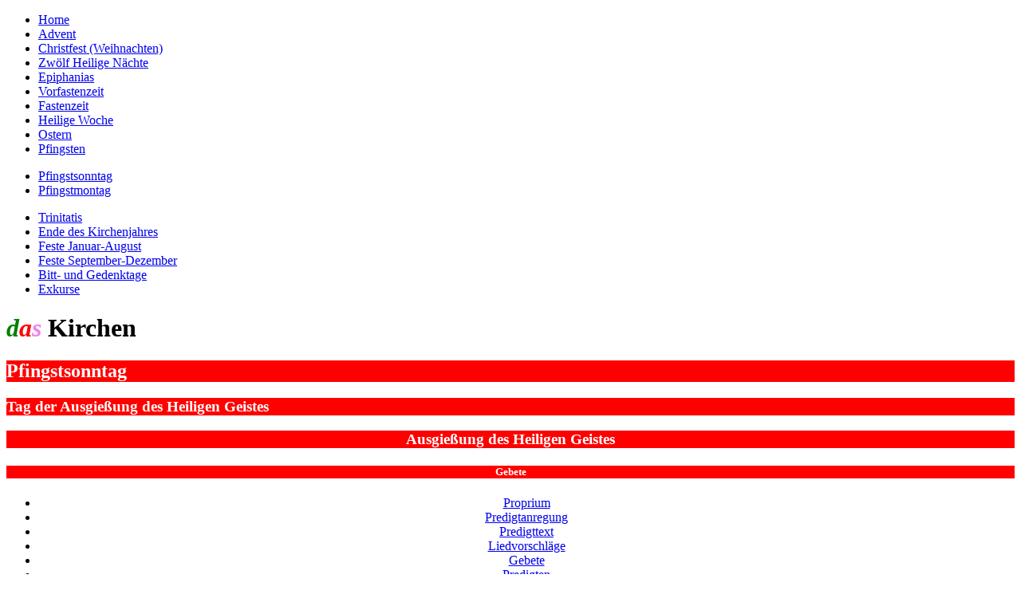

--- FILE ---
content_type: text/html; charset=UTF-8
request_url: https://daskirchenjahr.de/tag.php?name=pfingstsonntag&zeit=Pfingsten&typ=gebete
body_size: 15869
content:
<!DOCTYPE HTML PUBLIC "-//W3C//DTD HTML 5.0//DE">
<HTML lang="de">
<HEAD>
<meta charset="utf-8">
<META NAME="GENERATOR" CONTENT="VSCodium">
<meta name="viewport" content="width=device-width, initial-scale=1.0">
<META NAME="keywords" CONTENT="Pfingstsonntag - Tag der Ausgie&szlig;ung des Heiligen Geistes,Ausgie&szlig;ung des Heiligen Geistes,Pfingsten,Pfingstfest,Heiliger Geist,Kirchenjahr,Predigt,Predigtanregung,Liedvorschl&auml;ge,Wochenlied,Antiphon,Gebet,Dr. Martinus,Perikopen,Leseordnung">
<META NAME="robots" CONTENT="index,follow">
<META NAME="description" CONTENT="Dr. Martinus - Informationen, Predigtanregungen, Predigttexte und Liedvorschl&auml;ge zum Pfingstsonntag - Tag der Ausgie&szlig;ung des Heiligen Geistes">
<META HTTP-EQUIV="Expires" CONTENT="Friday 26-Apr-17 09:00:00 EST">
<meta name="author" content="Martin Senftleben">
<meta name="copyright" content="Martin Senftleben">
<meta name="revisit-after" content="7 days">
<meta itemprop="name" content="Das Kirchenjahr von Dr. Martinus">
<meta itemprop="description" content="Das Kirchenjahr - Infos rund ums Kirchenjahr">
<meta itemprop="image" content="http://www.daskirchenjahr.de/images/logo1.jpg">
<link rel="Stylesheet" href="newstyle1.css" type="text/css">
<link rel="icon" type="image/png" href="favicon.png" sizes="16x16">
<SCRIPT LANGUAGE="javascript" SRC="js/window.js" TYPE="text/javascript"></SCRIPT>
<TITLE id="Top">Das Kirchenjahr - Dr. Martinus - Pfingstsonntag - Tag der Ausgie&szlig;ung des Heiligen Geistes</TITLE>

	<style>
	details > summary {
	padding: 1em;
	width: 15em;
	background-color: #eeeeee;
	border: none;
	box-shadow: .1em .1em .2em #bbbbbb;
	cursor: pointer;
	}

	details > p {
	background-color: #eeeeee;
	padding: .4em;
	margin: 0;
	box-shadow: .1em .1em .2em #bbbbbb;
	}
	</style>

</HEAD><BODY>
<div id="wrapper"><nav>
<ul id="vmenu">
<li><A href="tag.php?name=&zeit=Einleitung&typ=Einfuehrung" title="Home">Home</A></li>
<li><A href="tag.php?name=&zeit=Advent&typ=Einfuehrung" title="Advent">Advent</A></li>
<li><A href="tag.php?name=&zeit=Christfest&typ=Einfuehrung" title="Christfest">Christfest (Weihnachten)</A></li>
<li><A href="tag.php?name=zhnproprium&zeit=ZHN&typ=12heiligenaechte" title="Christfest">Zw&ouml;lf&nbsp;Heilige&nbsp;N&auml;chte</A></li>
<li><A href="tag.php?name=&zeit=Epiphanias&typ=Einfuehrung" title="Epiphanias">Epiphanias</A></li>
<li><A href="tag.php?name=&zeit=Vorfasten&typ=Einfuehrung" title="Vorfastenzeit">Vorfastenzeit</A></li>
<li><A href="tag.php?name=&zeit=Fasten&typ=Einfuehrung" title="Fastenzeit">Fastenzeit</A></li>
<li><A href="tag.php?name=&zeit=HeiligeWoche&typ=Einfuehrung" title="Heilige Woche">Heilige Woche</A></li>
<li><A href="tag.php?name=&zeit=Ostern&typ=Einfuehrung" title="Ostern">Ostern</A></li>
<li><A href="tag.php?name=&zeit=Pfingsten&typ=Einfuehrung" title="Pfingsten" class="nactive">Pfingsten</A></li>
</ul><ul id="vsubmenu">
<li><A href="tag.php?name=Pfingstsonntag&zeit=Pfingsten" Title="Pfingstsonntag">Pfingstsonntag</A></li>
<li><A href="tag.php?name=Pfingstmontag&zeit=Pfingsten" Title="Pfingstmontag">Pfingstmontag</A></li>
</ul><ul id="vmenu">
<li><A href="tag.php?name=&zeit=Trinitatis&typ=Einfuehrung" title="Trinitatis">Trinitatis</A></li>
<li><A href="tag.php?name=&zeit=Kirchenjahresende&typ=Einfuehrung" title="Ende des Kirchenjahres">Ende des Kirchenjahres</A></li>
<li><A href="tag.php?name=&zeit=AndereFeste1&typ=Einfuehrung" title="Feste Januar - August">Feste Januar-August</A></li>
<li><A href="tag.php?name=&zeit=AndereFeste2&typ=Einfuehrung" title="Feste September-Dezember">Feste September-Dezember</A></li>
<li><A href="tag.php?name=&zeit=Gedenktage&typ=Einfuehrung" title="Bitt- und Gedenktage">Bitt- und Gedenktage</A></li>
<li><A href="tag.php?name=&zeit=Exkurs&typ=Einfuehrung" title="Exkurse">Exkurse</A></li>

</nav>
<div id="Mitte"><header><H1><a name="Anfang"></a><em>
	<SPAN style="color: green">d</SPAN><SPAN style="color: red;">a</SPAN><SPAN style="color: violet;">s</SPAN>
	</em> Kirchen<SPAN style="color: white;">jahr</SPAN></H1></header><ntag style="background-color:red"><H2 style="background-color: red;color:white">Pfingstsonntag </H2><H3 style="background-color: red;color:white"> Tag der Ausgie&szlig;ung des Heiligen Geistes</H3><H3 style="text-align:center;color:white; background-color: red">Ausgie&szlig;ung des Heiligen Geistes</H3>
<H5 style="text-align:center;color:white; background-color: red">Gebete</H5>
</ntag><FTmenu><ul id="FTmenu" align="center"><li><A HREF="tag.php?name=pfingstsonntag&zeit=Pfingsten&typ=proprium" TITLE="Proprium" LANG="DE">Proprium</A></li>
<li><A HREF="tag.php?name=pfingstsonntag&zeit=Pfingsten&typ=anregung" TITLE="Predigtanregungen" LANG="DE">Predigtanregung</A></li>
<li><A HREF="tag.php?name=pfingstsonntag&zeit=Pfingsten&typ=text" TITLE="Predigttexte" LANG="DE">Predigttext</A></li>
<li><A HREF="tag.php?name=pfingstsonntag&zeit=Pfingsten&typ=lieder" TITLE="Liedvorschl&auml;ge" LANG="DE">Liedvorschl&auml;ge</A></li>
<li><A HREF="tag.php?name=pfingstsonntag&zeit=Pfingsten&typ=gebete" TITLE="Gebete" LANG="DE" class="nactive">Gebete</A></li>
<li><A HREF="tag.php?name=pfingstsonntag&zeit=Pfingsten&typ=predigt" TITLE="Predigtbeispiele" LANG="DE">Predigten</A></li>
<li><A HREF="tag.php?name=pfingstsonntag&zeit=Pfingsten&typ=virtgd" TITLE="Gottesdienstentwurf" LANG="DE">Gottesdienstentwurf</A></li>
</ul></FTmenu><article>
<p>Die hier vorgelegten Gebete sind bereits in einem Gottesdienst gebetet 
	worden. Nicht immer habe ich aktuelle und lokale Bez&uuml;ge daraus entfernt. Daher
	ist es wichtig, sich vorab die Texte sorgf&auml;ltig anzueignen und gegebenenfalls 
	Anpassungen an die aktuelle Situation und die &ouml;rtlichen Gegebenheiten 
	vorzunehmen. F&uuml;r den Gottesdienst (dazu geh&ouml;ren auch pers&ouml;nliche 
	Andachten) d&uuml;rfen die Gebete ohne vorherige Nachfrage genutzt werden. Jede andere 
	Form der Nutzung setzt eine R&uuml;cksprache mit mir voraus.</p><p><strong>Kollektengebete (Tagesgebete)</strong>:</p>Allm&auml;chtiger Gott, himmlischer Vater: durch die Taufe hast Du uns deinen Heiligen Geist zugesagt. 
	Schenke uns immer neu die Offenheit f&uuml;r sein Wirken in unserem Leben, damit wir in allem, was wir reden und tun, nach 
	deinem Willen handeln und auf deinen Wegen gehen. Das bitten wir dich, der du die Welt in H&auml;nden h&auml;ltst. Amen<br><p><strong>I - Joh 14, 15-19(20-23a)23b-27</strong></p><strong>F&uuml;rbittengebet: </strong><p>Herr unser Gott, wir danken dir f&uuml;r deine Gegenwart. Wir bitten dich um 
	deinen Geist, der uns stark macht im Glauben, fr&ouml;hlich und geduldig, der uns mit 
	Hoffnung erf&uuml;llt und unsere Phantasie befl&uuml;gelt, der uns deinen Frieden bringt.  
	Komm, Heiliger Geist!<br>
	<strong>Gem</strong>.: Komm, Heiliger Geist!<br>
	Wir bitten dich, Gott, um den Geist der Freude f&uuml;r alle, die ihre Freude am Leben 
	verloren haben, f&uuml;r alle, denen das Lachen vergangen ist, die verzweifelt sind, 
	die im Dunkel der Trauer gefangen sind. Komm, Heiliger Geist!<br>
	<strong>Gem</strong>.: Komm, Heiliger Geist!<br>
	Wir bitten dich, Gott, um den Geist des Verstehens f&uuml;r alle, die sich unverstanden 
	f&uuml;hlen, f&uuml;r alle, die f&uuml;r andere kein Verst&auml;ndnis aufbringen k&ouml;nnen, f&uuml;r alle, die 
	versuchen, dich mit Hilfe der Vernunft zu leugnen. Komm, Heiliger Geist!<br>
	<strong>Gem</strong>.: Komm, Heiliger Geist!<br>
	Wir bitten dich, Gott, um den Geist des Friedens f&uuml;r alle, denen Macht wichtiger ist 
	als Leben, f&uuml;r alle, die unter Gewalt und Krieg leiden, f&uuml;r alle, die mit sich selbst 
	uneins sind, f&uuml;r alle, die in Streit leben. Komm, Heiliger Geist!<br>
	<strong>Gem</strong>.: Komm, Heiliger Geist!<br>
	Wir bitten dich, Gott, um den Geist des Mutes f&uuml;r alle, denen es an Mut fehlt, f&uuml;r 
	alle, die Angst haben, aufzufallen, f&uuml;r alle, die dem Tod nahe sind. Komm, Heiliger 
	Geist!<br>
	<strong>Gem</strong>.: Komm, Heiliger Geist!<br>
	Wir bitten dich, Gott, um den Geist der Hoffnung f&uuml;r alle, die verzweifelt sind, f&uuml;r 
	alle, die unter einer unheilbaren Krankheit leiden, f&uuml;r alle, die  keine Zukunft mehr 
	sehen. Komm, Heiliger Geist!<br>
	<strong>Gem</strong>.: Komm, Heiliger Geist!<br>
	Wir bitten dich, Gott, um den Geist der guten Einf&auml;lle f&uuml;r alle, die auf ihre Fragen 
	keine Antworten finden, f&uuml;r alle, die verlernt haben, zu tr&auml;umen, f&uuml;r alle, die die Wunder 
	deiner Sch&ouml;pfung nicht mehr erkennen k&ouml;nnen. Komm, Heiliger Geist!<br>
	<strong>Gem</strong>.: Komm, Heiliger Geist!<br>
	Dein Geist helfe unserer Schwachheit auf und lasse uns erfahren, dass denen, die dich 
	lieb haben, alle Dinge zum Besten dienen. Dir sei Ehre in Ewigkeit.<br>
	Amen</p><p><strong>II - Apg 2, 1-21</strong></p><p><strong>III - Gen 11, 1-9</strong></p><p><strong>IV - R&ouml;m 8, 1-2(3-9)10-11</strong></p><p><strong>V - 1. Kor 2, 12-16</strong></p><strong>F&uuml;rbittengebet: </strong><p>Wir danken dir, lebendiger Gott, f&uuml;r alles, was du uns t&auml;glich schenkst, 
	dass du uns Mut und Vertrauen gibst durch deinen Geist. Du bist unser Sch&ouml;pfer, du 
	bist unser Besch&uuml;tzer, du bist unser Tr&ouml;ster. Wir danken dir, Gott.<br>
	Dein Wort spricht uns frei, es nimmt uns die Angst und gibt uns neue Zuversicht. 
	Wir bitten dich: lass es wurzeln und wachsen, bl&uuml;hen, reifen und Frucht bringen 
	in uns allen.  Wir rufen zu dir:<br>
	<strong>Gem</strong>.: Herr, erbarme dich.<br>
	Wir denken an unsere Kinder, an die Freude, die sie uns bringen, an die Sorgen, die 
	sie uns aufladen. Erhalte ihnen die Offenheit, die Lust zu lernen. Hilf Eltern, 
	Lehrerinnen und Lehrern, hilf allen, die erziehen und ausbilden, dass sie das ihnen 
	geschenkte Vertrauen nicht entt&auml;uschen, nicht missbrauchen. Wir rufen zu dir:<br>
	<strong>Gem</strong>.: Herr, erbarme dich.<br>
	Wir denken an die Menschen, die in der Mitte ihres Lebens stehen: Bewahre sie davor, 
	sich zu &uuml;berfordern und sich &uuml;berfordern zu lassen. Gib ihnen Selbstvertrauen und 
	Gelassenheit. Hilf ihnen, immer weiter zu lernen, Neues, Ungewohntes zu wagen und 
	Altes, Bew&auml;hrtes zu verteidigen. Lass sie in allem erkennen, dass du die Quelle des 
	Lebens bist. Wir rufen zu dir:<br>
	<strong>Gem</strong>.: Herr, erbarme dich.<br>
	Wir denken an die Alten unter uns, an alle, die mit dem Gef&uuml;hl k&auml;mpfen, nutzlos und 
	&uuml;berz&auml;hlig zu sein. Zeige ihnen, wo sie gebraucht werden, wo sie anderen helfen k&ouml;nnen 
	mit ihrer Erfahrung, mit Rat und Tat. Lehre sie, sich am Leben zu freuen, die Zeit zu 
	nutzen, die ihnen geschenkt ist. Wir rufen zu dir:<br>
	<strong>Gem</strong>.: Herr, erbarme dich.<br>
	Wir denken an die, die mit dem Tod k&auml;mpfen. Lass sie erkennen, dass du ihre Hoffnung 
	bist. Hilf ihnen, Kraft zu sch&ouml;pfen in der Gewissheit, dass ihr innerer Mensch nicht 
	stirbt, sondern die Herrlichkeit deines Reiches schauen wird. Mache den Angeh&ouml;rigen Mut, 
	davon zu reden und darauf zu vertrauen, dass du der Herr &uuml;ber Leben und Tod bist. Wir 
	rufen zu dir:<br>
	<strong>Gem</strong>.: Herr, erbarme dich.<br>
	Dir vertrauen wir uns an, Gott, bei allen M&uuml;hen und allen Freuden, die uns das Leben 
	schenkt. Durch Jesus Christus, unsern Herrn.<br>
	Amen</p><p><strong>VI - Ez 37, 1-14</strong></p><p><strong>M - 2. Mose 19 i.A. (= Ex 19 i.A.)<br>Ps 119, 89-105<br>Jes 44, 1-5<br>1. Kor 12, 12-14.26-27<br>2. Kor 3, (12&auml-16)17-18</strong></p><span style="text-align:left"><UL TYPE="DISC"></UL><A HREF="tag.php?name=buchtips" TITLE="Buchvorschl&auml;ge..."><STRONG>Weitere Buchvorschl&auml;ge rund um den Gottesdienst...
</STRONG></A><BR>
</span></article>
<footer>
<P style="text-align:center">Zuletzt &uuml;berarbeitet: <EM><strong>18. Dezember 2024</strong></EM><br><strong>&copy; Copyright 1998-2024 by Martin Senftleben</strong><br>
Bibeltexte, soweit nicht anders angegeben: &copy; 1985 <A HREF="http://www.dbg.de/" TARGET="_TOP">Deutsche Bibelgesellschaft, Stuttgart</A><br> Alle Rechte vorbehalten.<br>
<A href="php/emailcover.php" name="Kontaktadresse">Schreiben Sie mir!</A></p>
<P style="text-align:center"><A TARGET="_TOP" HREF="http://www.daskirchenjahr.de/index.php"><strong>Das Kirchenjahr</strong> - <em>die</em> Seite mit Informationen und Materialien rund ums Kirchenjahr!</A></p>
</footer>
</div><aside><ul id="rmenu"><li><A HREF="tag.php?name=heiligenkalender" TITLE="Heiligenkalender" LANG="DE">Heiligenkalender</A></li>
<li><A HREF="tag.php?name=obligatorisches" TITLE="Erl&auml;uterungen und Impressum">Erl&auml;uterungen & Impressum</A></li>
<li><A HREF="tag.php?name=datenschutz" TITLE="Datenschutzerkl&auml;rung">Datenschutzerkl&auml;rung</A></li>
<li><A HREF="tag.php?name=kalender&zeit=&typ=kalender" TITLE="Kalendarischer &Uuml;berblick">Kalender (auch f&uuml;r Smartphone)</A></li>
<li><A HREF="tag.php?name=monatsspruch&zeit=monatsspruch&typ=monatsspruch" TITLE="Monatsspr&#252;che">Monatsspr&#252;che</A></li>
<li><A HREF="tag.php?name=links" TITLE="Weiterf&uuml;hrende Links">Links</A></li>
<li><A HREF="tag.php?name=buchtips" TITLE="Buchtips">Buchtipps</A></li>
<li><A HREF="tag.php?name=&zeit=leseplaene&typ=Einfuehrung" TITLE="Buchtips">Lesepl&auml;ne</A></li>
<li><A HREF="tag.php?name=&zeit=spende&typ=" TITLE="Spendenm&#246;glichkeit">Spende</A></li></ul><br>
<HR><h5>Aktuelle Predigtreihe: II</h5><HR><br><div align=center><FORM METHOD=POST ACTION="dakis.php"><INPUT TYPE="text" NAME="search_exp"><br>
<INPUT TYPE="checkbox" CHECKED NAME="alles" ALT="Gesamter Suchbegriff">&nbsp;Als ein Wort behandeln<br><INPUT TYPE="submit" Value="Suchen..."></form></div>
<HR><br><p class="CAPTION">Bitte unterst&uuml;tzen Sie diese Webseite, indem Sie Ihre B&uuml;cher und anderes bei Amazon kaufen. Sie tun dies, indem Sie auf einen der B&uuml;chertitel klicken und von dort aus Ihren Einkauf bei Amazon erledigen. Danke!</p>
<div align=center><br><a href="http://www.booklooker.de/app/result.php?showAlluID=3069589&sortOrder=titel&setMediaType=0" target="_neu">
		<img src="images/booklooker_mini.gif" alt="Gebrauchte B&uuml;cher bei booklooker" title="Gebrauchte B&uuml;cher bei booklooker" name="Gebrauchte B&uuml;cher bei booklooker"></A><div class="CAPTION"></div>Hier finden Sie gebrauchte B&uuml;cher zum g&uuml;nstigen Preis!</div><br>
<div align=center><br>christliches Internetportal:</DIV><br><br><div align="center"><A TARGET="_TOP" HREF="http://www.feuerflamme.de/"><IMG BORDER="0" WIDTH="90" HEIGHT="30" ALIGN="BOTTOM" SRC="images/feuer1ns.gif" ALT="Feuerflamme Suchmaschine"></A></DIV><br> <!--Onlinestreet-Verzeichnis-->
<div align="center"><a href="http://onlinestreet.de/227057-das-kirchenjahr"><img src="images/onlinestreet_de-siegel_100x100.png" alt="Das Kirchenjahr: Ausgew&auml;hlte Webseite auf onlinestreet.de" width="100" height="100" border="0" /></a><br><hr><br>

<!--extremetracker-->
		<a href="http://extremetracking.com/open?login=drmart"
		target="_top"><img src="http://t1.extreme-dm.com/i.gif"
		name="EXim" border="0" height="38" width="41"
		alt="eXTReMe Tracker"></img></a>
		<script type="text/javascript" language="javascript1.2"><!--
		EXs=screen;EXw=EXs.width;navigator.appName!="Netscape"?
		EXb=EXs.colorDepth:EXb=EXs.pixelDepth;//-->
		</script><script type="text/javascript"><!--
		var EXlogin='drmart' // Login
		var EXvsrv='s10' // VServer
		navigator.javaEnabled()==1?EXjv="y":EXjv="n";
		EXd=document;EXw?"":EXw="na";EXb?"":EXb="na";
		EXd.write("<img src=http://e1.extreme-dm.com",
		"/"+EXvsrv+".g?login="+EXlogin+"&amp;",
		"jv="+EXjv+"&amp;j=y&amp;srw="+EXw+"&amp;srb="+EXb+"&amp;",
		"l="+escape(EXd.referrer)+" height=1 width=1>");//-->
		</script><noscript><img height="1" width="1" alt=""
		src="http://e1.extreme-dm.com/s10.g?login=drmart&amp;j=n&amp;jv=n"/>
		</noscript></div>
		<br><br>

</aside></div></body></html>
